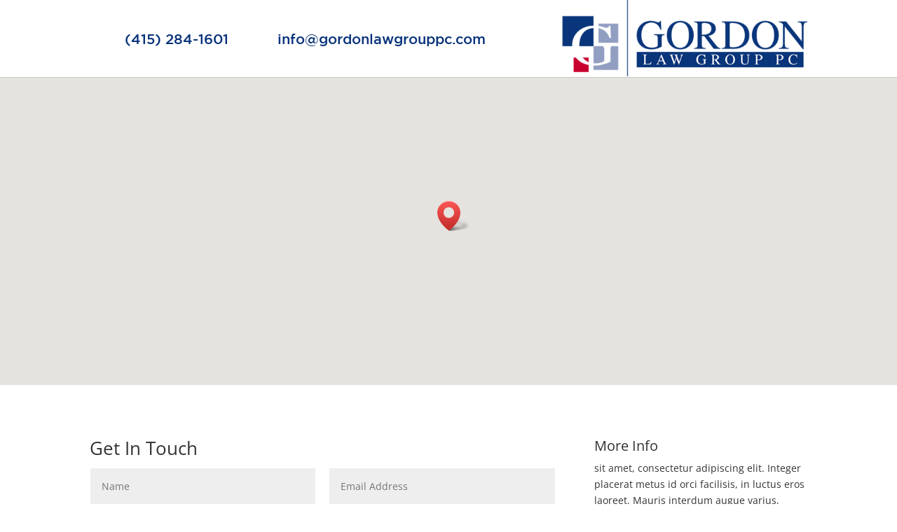

--- FILE ---
content_type: text/css
request_url: https://gordonlawgrouppc.com/wp-content/themes/Divichild/style.css?ver=4.27.5
body_size: 5335
content:
/*
 Theme Name:     Divichild
 Theme URI:      http://www.elegantthemes.com/gallery/divi/
 Description:    Divi Child Theme
 Author:         Elegant Themes
 Author URI:     http://www.elegantthemes.com
 Template:       Divi
 Version:        1.0.0
*/
@import url("../Divi/style.css");

/* =Theme customization starts here
------------------------------------------------------- */
@font-face {
  font-family: 'gotham_mediumregular';
  src: url('fonts/gotham-medium-webfont.eot');
  src: url('fonts/gotham-medium-webfont.eot?#iefix') format('embedded-opentype'), url('fonts/gotham-medium-webfont.woff2') format('woff2'), url('fonts/gotham-medium-webfont.woff') format('woff'), url('fonts/gotham-medium-webfont.ttf') format('truetype'), url('fonts/gotham-medium-webfont.svg#gotham_mediumregular') format('svg');
  font-weight: normal;
  font-style: normal;
}
@font-face {
  font-family: 'gotham_bookregular';
  src: url('fonts/ufonts.com_gotham-book-webfont.eot');
  src: url('fonts/ufonts.com_gotham-book-webfont.eot?#iefix') format('embedded-opentype'), url('fonts/ufonts.com_gotham-book-webfont.woff2') format('woff2'), url('fonts/ufonts.com_gotham-book-webfont.woff') format('woff'), url('fonts/ufonts.com_gotham-book-webfont.ttf') format('truetype'), url('fonts/ufonts.com_gotham-book-webfont.svg#gotham_bookregular') format('svg');
  font-weight: normal;
  font-style: normal;
}
@font-face {
  font-family: 'gotham_boldregular';
  src: url('fonts/ufonts.com_gotham-bold-webfont.eot');
  src: url('fonts/ufonts.com_gotham-bold-webfont.eot?#iefix') format('embedded-opentype'), url('fonts/ufonts.com_gotham-bold-webfont.woff2') format('woff2'), url('fonts/ufonts.com_gotham-bold-webfont.woff') format('woff'), url('fonts/ufonts.com_gotham-bold-webfont.ttf') format('truetype'), url('fonts/ufonts.com_gotham-bold-webfont.svg#gotham_boldregular') format('svg');
  font-weight: normal;
  font-style: normal;
}
@font-face {
  font-family: 'gotham_lightregular';
  src: url('fonts/ufonts.com_gotham-light-webfont.eot');
  src: url('fonts/ufonts.com_gotham-light-webfont.eot?#iefix') format('embedded-opentype'), url('fonts/ufonts.com_gotham-light-webfont.woff2') format('woff2'), url('fonts/ufonts.com_gotham-light-webfont.woff') format('woff'), url('fonts/ufonts.com_gotham-light-webfont.ttf') format('truetype'), url('fonts/ufonts.com_gotham-light-webfont.svg#gotham_lightregular') format('svg');
  font-weight: normal;
  font-style: normal;
}
.disnone { height: 110px; padding: 0 !important; }
.disnone #top-menu-nav { display: none !important; }
.et_header_style_left .logo_container { height: auto; text-align: right; right: 0; width: auto; }
.et_header_style_left .logo_container #logo { width: 350px; }
.bottom_nav { position: relative; z-index: 999; width: 100%; float: left; background: #D7D8DC; /* For browsers that do not support gradients */ background: -webkit-linear-gradient(#D7D8DC, #C9CACE); /* For Safari 5.1 to 6.0 */ background: -o-linear-gradient(#D7D8DC, #C9CACE); /* For Opera 11.1 to 12.0 */ background: -moz-linear-gradient(#D7D8DC, #C9CACE); /* For Firefox 3.6 to 15 */ background: linear-gradient(#D7D8DC, #C9CACE); /* Standard syntax */ }
#boldtext p strong { color: #000; font-family: gotham_mediumregular; font-size: 24px; }
.bottom_nav #top-menu-nav ul li a { color: #09337B; font-size: 20px; font-family: gotham_boldregular; text-shadow: 0px 0px 5px #FFF; font-weight: bold; }
.bottom_nav #top-menu-nav ul li { padding: 0 9px; }
.bottom_nav #top-menu-nav ul li:first-child { display: none; }
.header_contctinfo { position: absolute; top: 0; left: 0; width: auto; padding: 35px 0; }
.header_contctinfo ul { margin: 0; padding: 0; width: auto; float: left; }
.header_contctinfo ul li { width: auto; float: left; list-style: none; font-size: 20px; color: #09337B; margin-right: 20px; padding: 10px 0 10px 50px; font-family: gotham_mediumregular; }
.header_contctinfo ul li a { font-size: 20px; color: #09337B; font-family: gotham_mediumregular; }
.header_contctinfo ul li.call_icon { background: url("images/phone.png") no-repeat scroll left center; }
.header_contctinfo ul li.msg_icon { background: url("images/message.png") no-repeat scroll left center; }
.et_pb_section.wk_section1 { padding: 100px 0 30px; }
.wk_section1 p { color: #333; font-size: 24px; line-height: 32px; font-family: gotham_lightregular; }
.wk_section1 p strong { font-size: 28px; font-family: gotham_mediumregular; color: #000; }
.news_update { background: #FEFEFE; /* For browsers that do not support gradients */ background: -webkit-linear-gradient(#FEFEFE, #C5C5C5); /* For Safari 5.1 to 6.0 */ background: -o-linear-gradient(#FEFEFE, #C5C5C5); /* For Opera 11.1 to 12.0 */ background: -moz-linear-gradient(#FEFEFE, #C5C5C5); /* For Firefox 3.6 to 15 */ background: linear-gradient(#FEFEFE, #C5C5C5); /* Standard syntax */ box-shadow: inset 0 0 6px 2px #09337B; }
.news_update > div { padding: 0; }
.news_update .newsupdate_title p strong { font-size: 30px; font-family: gotham_bookregular; padding: 20px 20px; border-left: solid 4px #C1022D; color: #000; margin: 0 0 20px; float: left; width: 100%; }
.news_update article { background: transparent !important; border: none !important; }
.news_update article h2 { font-family: gotham_bookregular; font-size: 22px; color: #000; line-height: 26px; }
.news_update article h2 a { font-family: gotham_bookregular; }
.news_update article .post-meta span { font-size: 18px; font-family: gotham_lightregular; }
.news_update article .post-content p { font-size: 18px; color: #000; margin: 0 0 10px; font-family: gotham_bookregular; }
.news_update article .more-link { font-size: 18px; font-family: gotham_bookregular; font-style: italic; color: #1E6F8D; text-transform: capitalize; }
.about_panel > div { padding-top: 0; }
.about_panel .about_title { margin: 0 0 20px; }
.about_panel .about_title { padding: 20px 20px; border-left: solid 4px #C1022D; }
.about_panel .about_title p strong { font-size: 50px; color: #000; font-family: gotham_bookregular; font-weight: normal; }
.about_panel .about_title p { font-size: 26px; color: #000; line-height: 34px; font-family: gotham_bookregular; width:700px;}
.about_images > div { margin: 0 !important; width: 24.875% !important; }
.about_images > div .et_pb_team_member { height: 230px; position: relative; overflow: hidden; }
.about_images > div .et_pb_team_member .et_pb_team_member_description { position: absolute; bottom: 0; left: 0; right: 0; }
.about_images > div .et_pb_team_member .et_pb_team_member_description h4 { width: 100%; margin: 15px 0px; padding: 0px 15px; font-size: 26px; color: #FFF; font-family: gotham_bookregular; }
.testimonial_section > div { padding-top: 0; }
.testimonial_section .test_title { margin: 0 0 20px; }
.testimonial_section .test_title { padding: 20px 20px; border-left: solid 4px #C1022D; }
.testimonial_section .test_title p strong { font-size: 50px; color: #FFF; font-weight: normal; font-family: gotham_bookregular; }
.testimonial_section .test_title p { font-size: 21px; color: #FFF; line-height: 34px; font-family: gotham_bookregular; }
.home .cbp-qtcontent p { color: #FFF !important; }
.testimonial_section { padding-bottom: 0 !important; }
.testimonial_section blockquote { border: none; }
.testimonial_section blockquote p { font-size: 20px !important; font-family: gotham_mediumregular !important; line-height: 18px; }
.testimonial_section blockquote footer { text-align: left !important; width: auto; float: left; background: rgba(0, 0, 0, 0.6) none repeat scroll 0% 0%; color: rgb(15, 181, 203) !important; font-size: 22px !important; padding: 5px 0px; font-family: gotham_lightregular; font-style: italic; }
.testimonial_section .bx-pager.bx-default-pager { text-align: left !important; }
.testimonial_section .bx-pager.bx-default-pager a { border-radius: 0 !important; background: #FFF !important; box-shadow: 0 3px 4px -2px #000; width: 14px !important; height: 14px !important; }
.testimonial_section .bx-pager.bx-default-pager a.active { background: #C1032F !important; }
.term_policy { background: #161616; padding-top: 30px !important; }
#rev_slider_1_1 h3, #rev_slider_2_1 h3 { width: 100% !important; text-align: center !important; font-size: 40px !important; color: #FFF !important; line-height: 40px !important; font-family: gotham_bookregular; }
#rev_slider_1_1 .tp-caption, #rev_slider_1_1 .slider_text { width: 100% !important; left: 0 !important; right: 0 !important; max-width: 100% !important; }
#stickymenu > div, #stickymenu .fullwidth-menu-nav, #stickymenu #menu-main_menu { background: #D4D5D9 !important; }
#stickymenu > div > div.et_pb_row.clearfix { width: 100% !important; max-width: 100% !important; }
#stickymenu #menu-main_menu { padding: 28px 0 10px !important; }
#stickymenu #menu-main_menu li { padding: 0 9px; }
#stickymenu #menu-main_menu li.current-menu-item a { border-bottom: solid 2px #09337B; }
#stickymenu #menu-main_menu li a { color: #09337B; font-family: gotham_boldregular; font-size: 17px; font-weight: bold; text-shadow: 0 0 5px #FFF; padding: 0 0 18px; }
.contact_left p strong, .schedule_consultation p strong, .career_heading p strong, .main_green_card p strong, .consultant_policy p strong { font-size: 28px; }
.contact_left p, .contacct_form p, .schedule_consultation p, .career_heading p, .main_career_inner p, .main_career_inner ul li, .main_green_card p, .consultant_policy p { font-size: 16px; line-height: 26px; }
.page-id-278 .testimonials-slider-full li { list-style-type: none; }
.contacct_form input, .contacct_form select, .contacct_form textarea { background-color: transparent; background-image: none; border: 2px solid #CCC; border-radius: 0; box-shadow: 0 1px 1px rgba(0, 0, 0, 0.075) inset; color: #222; display: block; font-size: 16px; height: 33px; line-height: 1.6; padding: 3px 12px; transition: border-color 0.15s ease-in-out 0s, box-shadow 0.15s ease-in-out 0s; width: 100%; }
.contacct_form textarea { height: 150px; resize: none; }
.contacct_form input[type=submit] { width: auto; background-color: transparent; border-color: #222; color: #222; display: block; margin: 0; padding: 3px 20px; min-height: auto; height: auto; text-transform: uppercase; }
.contact_right iframe { border: solid 2px #CCC !important; }
.about_inner h4 { font-size: 24px; }
@media screen and (min-width: 992px) and (max-width: 1199px) {
  .header_contctinfo ul li { font-size: 16px; padding: 10px 0 10px 24px; padding: 10px 0 10px 24px; background-size: 20px !important; }
  .header_contctinfo ul li a { font-size: 16px; }
  #rev_slider_1_1 h3 { font-size: 30px !important; }
  .bottom_nav #top-menu-nav ul li { padding: 0 12px; }
  .bottom_nav #top-menu-nav ul li a { font-size: 14px; }
  .news_update article h2 { font-size: 16px; }
  .news_update article .post-meta span, .news_update article .post-content p, .news_update article .more-link { font-size: 14px; }
  .about_images > div .et_pb_team_member { height: 195px; }
  .about_images > div .et_pb_team_member .et_pb_team_member_description h4 { font-size: 20px; }
  #stickymenu #menu-main_menu li a { font-size: 15px; }
  #stickymenu #menu-main_menu li { padding: 0 7px; }
}
.tslider blockquote p { margin: 0 auto; }
#testimonials strong { font-size: 28px; text-transform: uppercase; }
.home .tslider .cbp-qtcontent img { display: none; }
.page-id-278 .cbp-qtcontent blockquote { float: right; width: 75%; padding-left: 20px !important; border: none; }
.page-id-278 .cbp-qtcontent p { float: left; font-family: "Open Sans", Arial, sans-serif; font-size: 16px; /* color:#666666; */ color: #FFF; font-weight: 600; line-height: 18px; }
.page-id-278 #testimonials strong { color: #FFF; }
.news_update { display: none; }
.page-id-278 .cbp-qtcontent footer { float: right; width: auto; font-style: italic; font-family: "Open Sans", Arial, sans-serif; font-size: 16px; text-align: right !important; }
.page-id-278 .cbp-qtcontent > img { width: 200px !important; }
.page-id-278 .testimonials-slider-full li { margin: 35px auto; border-bottom: 1px solid #CCC; padding-bottom: 30px; overflow: auto; }
.page-id-278 .et_pb_section.et_pb_section_3.et_section_regular { margin: 0 !important; padding: 0 !important; }
.page-id-278 .et_pb_row { padding: 0px; }
.fullwidth-menu.nav.downwards { text-align: center; }
.et_pb_section.wk_section1 { padding: 45px 0 30px !important; }
.et_pb_section { z-index: 99; }
.cbp-qtcontent { float: left; width: 100%; }
.page-id-278 .cbp-qtcontent p { line-height: 32px !important; }






@media screen and (min-width: 768px) and (max-width: 991px) {
  .disnone #et_mobile_nav_menu { display: none; }
  .header_contctinfo ul li { font-size: 16px; padding: 10px 0 10px 24px; padding: 10px 0 10px 24px; background-size: 20px !important; }
  .header_contctinfo ul li a { font-size: 16px; }
  #rev_slider_1_1 h3 { font-size: 24px !important; }
  .bottom_nav #top-menu-nav ul li { padding: 0 12px; }
  .bottom_nav #top-menu-nav ul li a { font-size: 14px; }
  .news_update article h2 { font-size: 16px; }
  .news_update article .post-meta span, .news_update article .post-content p, .news_update article .more-link { font-size: 14px; }
  .about_images > div .et_pb_team_member { height: 195px; }
  .about_images > div .et_pb_team_member .et_pb_team_member_description h4 { font-size: 20px; }
  .header_contctinfo { padding-top: 12px; }
  .header_contctinfo ul li { width: 100%; }
  .about_panel .about_title p strong, .testimonial_section .test_title p strong { font-size: 40px; }
  .about_panel .about_title p, .testimonial_section .test_title p { font-size: 20px; }
}
#stickymenu #menu-main_menu li { padding: 0px 6px; }

@media screen and (max-width: 1075px){
#stickymenu #menu-main_menu li a {
    font-size: 12px!important;

}
.page-id-36 #fixed_image2
{
display:none;
}
#stickymenu #menu-main_menu li {
    padding: 0 2px;
}
}
@media screen and (max-width: 767px) {
  #main-header { height: 85px; }
  .et_header_style_left .logo_container { text-align: center; }
  .disnone #et_mobile_nav_menu { display: none; }
  .header_contctinfo ul li { font-size: 12px; margin-right: 10px; padding: 0; background: none !important; }
  .header_contctinfo ul li a { font-size: 12px; }
  #rev_slider_1_1 h3 { font-size: 11px !important; line-height: 18px !important; }
  .bottom_nav #top-menu-nav ul li { padding: 0 12px; }
  .bottom_nav #top-menu-nav ul li a { font-size: 14px; }
  .news_update article h2 { font-size: 16px; }
  .news_update article .post-meta span, .news_update article .post-content p, .news_update article .more-link { font-size: 14px; }
  .about_images > div .et_pb_team_member { height: 195px; }
  .about_images > div .et_pb_team_member .et_pb_team_member_description h4 { font-size: 20px; }
  .header_contctinfo { padding-top: 55px; padding-bottom: 0; }
  .about_panel .about_title p strong, .testimonial_section .test_title p strong { font-size: 40px; }
  .about_panel .about_title p, .testimonial_section .test_title p { font-size: 20px; }
  .container { width: 100%; }
  p { font-size: 14px !important; line-height: 20px !important; }
  .news_update .category-news { margin-bottom: 0 !important; }
  .news_update .newsupdate_title p strong, .about_panel .about_title p strong, .testimonial_section .test_title p strong { line-height: 30px !important; padding: 0 0 0 10px !important; font-size: 28px !important; }
  .et_header_style_left .logo_container #logo { width: 160px !important; max-width: 160px !important; }
}
#stickymenu #menu-main_menu li a { color: #FFF; /*  color: #09337b; 1-9-16 */ font-family: gotham_boldregular; font-size: 16px; font-weight: bold; padding: 0 0 18px; text-shadow: 0 0 0px #FFF; /*   text-shadow: 0 0 5px #fff;  1-9-16  */ }
#fixed_image1 { background: transparent url("/wp-content/uploads/2016/08/1-2.jpg") no-repeat fixed center top 40% / 100% auto; padding: 430px 0px 0px; }
#fixed_image2 img { display: none; }
#fixed_image2 { background: transparent url("/wp-content/uploads/2016/08/gordonlaw122e2.jpg") no-repeat fixed center top 74px / 100% auto !important; padding: 550px 0px 0px; }
#fixed_image12 { background-attachment: fixed !important; position: relative; background-size: cover !important; height: 430px; z-index: 2; /*background-image:url("/wp-content/uploads/2016/08/gordonlaw122e2.jpg") !important; */ }
#fixed_image12 .three_imgs { position: fixed; /* bottom:50px; */ bottom: 225px; left: 0; right: 0; max-width: 100% !important; width: 100%; padding: 0; }
#fixed_image12 .three_imgs img { width: 200px; border-radius: 6px; border: solid 3px #D9DFDF; margin: 0 40px; }
#fixed_image12 .three_imgs .et_pb_column_2 img { width: 100%; margin: 0px; }
#fixed_image12 .three_imgs .et_pb_column_3 { text-align: right; }
#fixed_image12 .three_imgs a { background: #072C63 none repeat scroll 0 0; color: #FFF; font-size: 25px; font-weight: bold; margin: 0 0 0 118px; padding: 5px 15px; border: solid 2px #FFF; border-radius: 4px; text-transform: uppercase; float: left; }
#fixed_image12 .three_imgs .et_pb_column_2 { text-align: center; }
#fixed_image12 .three_imgs .et_pb_column_2 a { background: #8D9ABD; margin: 0; float: none; display: inline-block; }
#fixed_image12 .three_imgs .et_pb_column_3 a { margin: 0 118px 0 0; float: right; }
#fixed_image12 .three_imgs a:hover:after { opacity: 0 !important; }
#rev_slider_1_1_wrapper { z-index: 99; }
#stickymenu { z-index: 999 !important; }
/* new 1-9-16 */
#stickymenu { margin-top: -95px; }
/* #stickymenu.sticky-element-original {  background-color: #D4D5D9 !important;} */
#stickymenu.sticky-element-original { background-color: rgba(211, 212, 216, 0.778) !important; }
#stickymenu.sticky-element-original ul li a { color: #000 !important; }
#stickymenu.sticky-element-original.sticky-element-active ul li a { color: #FFF !important; }
#stickymenu.sticky-element-original.sticky-element-active { background-color: rgba(0, 0, 0, 0.25) !important; }
#stickymenu > div, #stickymenu .fullwidth-menu-nav, #stickymenu #menu-main_menu { background: transparent !important; }
.page-id-80 #stickymenu, .page-id-333 #stickymenu, .page-id-303 #stickymenu, .page-id-306 #stickymenu, .page-id-331 #stickymenu, .page-id-327 #stickymenu, .page-id-329 #stickymenu, .page-id-278 #stickymenu { margin-top: 0px; }

/* added by Michael VanDeMar 11/16/2019 for Divi changes */
.et_pb_fullwidth_menu .et_pb_menu__wrap {
	display: flex;
	justify-content: center;
	align-items: flex-start;
}
.et_pb_menu__wrap {
	/*background: #212B4C !important;*/
}
/* 3/9/16 */
.page-id-36 .et_pb_team_member_description h3 a { color: #FFF; font-family: gotham_bookregular; font-size: 26px; margin: 15px 0; padding: 0 15px; width: 100%; }
.about_images > div .et_pb_team_member .et_pb_team_member_description h4 { display: none; }
strong { color: #333; font-size: 22px; font-weight: 500; }
.bx-wrapper .bx-pager.bx-default-pager a { background: #FFF none repeat scroll 0 0 !important; border-radius: 0 !important; box-shadow: 0 3px 4px -2px #000; height: 14px !important; width: 14px !important; }
.bx-wrapper .bx-pager.bx-default-pager a.active { background: #C1032F none repeat scroll 0 0 !important; }
.page-id-278 .cbp-qtcontent footer { background: rgba(0, 0, 0, 0.6) none repeat scroll 0 0; color: rgb(15, 181, 203) !important; float: right; font-family: gotham_lightregular; font-size: 22px !important; font-style: italic; padding: 5px 0; text-align: right !important; width: auto; }
.page-id-278 .et_pb_section_1 { background-image: url("/wp-content/uploads/2016/08/footer_back.png"); height: 100vh; margin-top: 0px; overflow: hidden; }
.page-id-278 #testimonials { margin-top: 65px; }
.page-id-278 #testimonials .cbp-qtcontent p { font-family: gotham_mediumregular !important; font-size: 20px !important; line-height: 18px; }
.testimonial_section .test_title p { color: #FFF; font-family: gotham_bookregular; font-size: 21px; line-height: 34px; }
.page-id-80 #stickymenu, .page-id-333 #stickymenu, .page-id-303 #stickymenu, .page-id-306 #stickymenu, .page-id-331 #stickymenu, .page-id-327 #stickymenu, .page-id-329 #stickymenu, .page-id-311 #stickymenu, .page-id-315 #stickymenu, .page-id-319 #stickymenu, .page-id-321 #stickymenu, .page-id-323 #stickymenu, .page-id-278 #stickymenu { margin-top: 0px; }
.page-id-278 .et_pb_column.et_pb_column_4_4.et_pb_column_0 { width: 100%; margin: 0 auto !important; float: none; }
#home_testi { /* width:50% !important; */ padding-left: 200px; }
#home_testi ul li .cbp-qtcontent { min-height: 230px; }
/* .inner_banner {height: 100vh; margin-top: -185px;} */
.inner_banner { height: 100vh; margin-top: -111px; }
.inner_banner > div, .inner_banner > div img { height: 100%; }
.main_full_slider #rev_slider_2_1_wrapper, .test #rev_slider_2_1_wrapper, .test #rev_slider_2_1_wrapper ul { height: 100% !important; max-height: 100% !important; }
/* .page-id-278 .main_full_slider {margin-top: -179px;} */
.page-id-278 #stickymenu.sticky-element-original { margin-top: 0 !important; }
.page-id-278 #stickymenu.sticky-element-original.sticky-element-active { margin-top: -75px !important; }
#rev_slider_2_1 .tp-caption, #rev_slider_2_1 .slider_text { left: 0 !important; top: 40% !important; max-width: 100% !important; right: 0 !important; width: 100% !important; }
.page-id-278 #testimonial_page_full { height: auto !important; }


#rev_slider_2_1 ul li .slotholder .tp-bgimg.defaultimg { margin-top: 108px;} 
/* #rev_slider_2_1 ul li .slotholder .tp-bgimg.defaultimg {background-position:top 110px center !important;} */




/* 
#post-76 .inner_banner { } 
#post-76 .inner_banner > div {background: rgba(0, 0, 0, 0) url("/wp-content/uploads/2016/08/7a7e2f450bd64563b59af46de59de3b8.jpg") no-repeat scroll center center / cover !important;}
*/
#post-76 .inner_banner > div {background: transparent url("/wp-content/uploads/2016/08/gordonlaw122e2.jpg")  no-repeat scroll center top 0px / cover !important;}
 #post-76 .inner_banner > div img {display:none;}


#post-78 .inner_banner > div {background: rgba(0, 0, 0, 0) url("/wp-content/uploads/2016/08/background-contactus.jpg") no-repeat scroll center center / cover !important;}
 #post-78 .inner_banner > div img {display:none;}

 
@media screen and (min-width:1171px)
{
	#post-76 .inner_banner > div {background-position: center top 74px !important;}
}


@media screen and (max-width: 1165px) {
  #stickymenu #menu-main_menu li a { font-size: 14px; }
}
@media screen and (max-width: 1100px) {
  .fullwidth-menu.nav.downwards { text-align: left; }
}
@media screen and (max-width: 1075px) {
  .page-id-278 .tslider .cbp-qtcontent img { margin-right: 0px !important; }
  .page-id-278 .cbp-qtcontent blockquote { width: auto; }
  #stickymenu #menu-main_menu { padding: 28px 0 10px !important; float: left; width: 100%; text-align: center; }
  #stickymenu #menu-main_menu li a { font-size: 13px; }
  #stickymenu #menu-main_menu li { padding: 0 4px; }
}
@media screen and (max-width: 980px) {
  #stickymenu.sticky-element-original.sticky-element-active ul li a { color: #666 !important; }
}

/* added 12/13/2021 Michael VanDeMar to fix mobile issue */

@media screen and (max-width: 980px) {
/*#stickymenu.et_pb_section_0.et_pb_section, #stickymenu.et_pb_section_1.et_pb_section, #stickymenu.et_pb_section_2.et_pb_section, #stickymenu.et_pb_section_3.et_pb_section, #stickymenu.et_pb_section_4.et_pb_section, #stickymenu.et_pb_section_5.et_pb_section {*/
#stickymenu {
	margin-top: 30px !important;
    padding-top: 0px !important;
    padding-right: 0px;
    padding-bottom: 15px;
    padding-left: 0px;
}
}

@media screen and (max-width: 992px) {
  #home_testi { /* width:50% !important; */ padding-left: 0px; }
  .page-id-278 .et_pb_section_1 { background-image: url("/wp-content/uploads/2016/08/footer_back.png"); margin-top: 0px; height: auto; overflow: hidden; }
  .page-id-278 #testimonials { margin-top: 0px; }
  .page-id-76 .et_pb_text_0 { margin-bottom: 75px !important; }
  .page-id-84 .et_pb_module { text-align: left !important; }
  .page-id-84 .et_pb_row, .et_pb_column .et_pb_row_inner { padding: 0px 0; }
  .page-id-278 .cbp-qtcontent blockquote { width: 100%; }
  .three_imgs .et_pb_column { width: 33% !important; }
}
@media screen and (max-width: 767px) {
  #stickymenu { margin-top: 0px !important; }
  .three_imgs .et_pb_column { width: 100% !important; }
  .page-id-278 .tslider .cbp-qtcontent img { border-radius: 100%; box-shadow: none; float: left; margin-right: 3em; max-width: 150px !important; }
  .page-id-278 .cbp-qtcontent p { line-height: 22px !important; }
  .page-id-278 .et_pb_row { margin: auto; max-width: 1080px; position: relative; width: 90% !important; }
  .page-id-278 .cbp-qtcontent blockquote { padding-left: 0px !important; }
  .page-id-278 #testimonials strong { font-size: 23px; text-transform: uppercase; }
  .et_pb_fullwidth_menu .et_pb_row { min-height: 50px; }
  .et_pb_fullwidth_menu .mobile_menu_bar::before { top: 13px; }
  .header_contctinfo { width: 100%; }
  .header_contctinfo > ul { width: 100%; text-align: center; float: left; }
  .header_contctinfo ul li { float: none; display: inline-block; }
  .et_pb_row, .et_pb_column .et_pb_row_inner { padding: 0px 0; }
  .et_pb_column .et_pb_blog_grid .column.size-1of1 .et_pb_post, .et_pb_column .et_pb_widget { margin-bottom: 0px !important; }
  .et_pb_section.wk_section1 { padding: 30px 0px 30px !important; }
}
@media screen and (max-width: 550px) {
  .page-id-84 .et_pb_text h1 { font-size: 24px !important; }
}
@media screen and (max-width: 370px) {
  .page-id-82 .et_pb_text.et_pb_module.et_pb_bg_layout_light.et_pb_text_align_left.et_pb_text_0 > h1 { font-size: 25px !important; }
  .header_contctinfo ul li { background: rgba(0, 0, 0, 0) none repeat scroll 0 0 !important; font-size: 10px; margin-right: 10px; padding: 0; }
  .header_contctinfo ul li a { font-size: 10px; }
}
@media screen and (max-width: 1170px) {
  .inner_banner, .main_full_slider { height: 70vh !important; margin-top: -20px !important; }
}
@media screen and (max-width: 767px) {
  /* .inner_banner, .main_full_slider { height: 27vh !important; margin-top: 0px !important; } */
}
.page-id-278 .cbp-qtcontent footer { float: right; font-family: "Open Sans", Arial, sans-serif; font-size: 16px; font-style: italic; text-align: right; width: auto; padding-left: 270px; }
.page-id-278 .cbp-qtcontent blockquote { border: medium none; float: left !important; padding-left: 20px !important; width: 75%; }
@media screen and (max-width: 640px) {
  .page-id-278 .cbp-qtcontent footer { float: right; font-family: "Open Sans", Arial, sans-serif; font-size: 16px; font-style: italic; text-align: right; width: auto; padding-left: 20px; }
}
.tittle_test { padding: 54px 0px 0px !important; }
/**********  31/8/2016  ******/
.tslider blockquote p { color: #888; font-size: 1.2em; font-weight: 300; margin: 0.4em 0 1em; line-height: 30px; }
@media screen and (max-width: 1140px) {
  #fixed_image12 .three_imgs a { background: #072C63 none repeat scroll 0 0; font-size: 17px; }
  #fixed_image12 .three_imgs { bottom: 0; left: 0; max-width: 100% !important; padding: 0; position: fixed; right: 0; top: 100px; width: 100%; }
}
@media screen and (min-width: 767px) and (max-width: 800px) {
  .et_pb_section.et_pb_fullwidth_section.et_pb_section_3.et_pb_with_background.et_section_regular { background-size: cover !important; background-position: center 0px !important; }
}
@media screen and (max-width: 767px) {
  .et_pb_section.et_pb_fullwidth_section.et_pb_section_3.et_pb_with_background.et_section_regular { background-size: cover !important; background-position: center 0px !important; }
  .testimonial_section .test_title p strong { color: #FFF; font-family: gotham_bookregular; font-size: 34px; font-weight: normal; margin-left: -15px; }
  .three_imgs .et_pb_button_module_wrapper.et_pb_module { margin: 0 auto; width: 60%; position: relative; text-align: center; }
  #fixed_image12 .three_imgs a { background: #072C63 none repeat scroll 0 0; color: #FFF; float: none !important; font-size: 17px; margin: 0px !important; text-transform: uppercase; }
}
@media screen and (min-width: 991px) {
  .testimonial_section .et_pb_column_11.et_pb_column_empty { margin: 0; }
  .testimonial_section .et_pb_column_12 { margin-left: -35px; }
}
@media screen and (min-width: 768px) and (max-width: 991px) {
  .et_pb_gutters3 .et_pb_column, .et_pb_gutters3.et_pb_row .et_pb_column { margin-right: 0.5%; }
  .et_pb_team_member_image.et-waypoint.et_pb_animation_off.et-animated > img { width: 100%; }
  #stickymenu { margin-top: -80px; }
  .et_pb_column .et_pb_team_member_image { float: left !important; margin: 0 30px 0 0 !important; text-align: left !important; width: 100% !important; }
}
.page-id-278 .cbp-qtcontent blockquote { border: medium none; float: left !important; padding-left: 20px !important; width: 100%; }
.page-id-278 .tslider.testimonials-slider-full { padding: 0px; }
.page-id-278 .cbp-qtcontent footer { float: right; font-family: "Open Sans", Arial, sans-serif; font-size: 16px; font-style: italic; padding-left: 0px; text-align: right; width: auto; }
@media screen and (max-width: 767px) {
  #stickymenu.sticky-element-original.sticky-element-active { background-color: #D4D5D9 !important; }
  .et_header_style_left .logo_container { text-align: center; width: 100%; }
  #stickymenu { margin-top: 0px !important; }
}
@media screen and (min-width: 480px) and (max-width: 536px) {
  .et_pb_team_member_image img { height: auto; max-width: 112%; }
}
p, .post li, .et_pb_text.et_pb_module.et_pb_bg_layout_light.et_pb_text_align_left.et_pb_text_0 li { color: #333; }
.page-id-80 ul li { color: #333; }
#post-430 > div { color: #333; }
.page-id-278 .cbp-qtcontent p { font-size: 20px !important; }




@media screen and (min-width:768px) and (max-width:1170px)
{
	
#rev_slider_2_1 ul li .slotholder .tp-bgimg.defaultimg { margin-top: 18px;}
#rev_slider_2_1 .slider_text h3, #rev_slider_2_1 .slider_text h3 a{font-size:30px !important;}
#rev_slider_2_1 .tp-caption, #rev_slider_2_1 .slider_text {   z-index: 9999;  display: block !important; visibility: visible !important;}
.about_panel .about_title p {width:100%;}
#fixed_image12 {
    background: rgb(0, 20, 40) none repeat scroll 0 0 !important;
    overflow: hidden;
}
} 
/* #fixed_image12 {
  background: rgb(0, 20, 40) none repeat scroll 0 0 !important;
  overflow: hidden;
} */
@media screen and (max-width:820px){
 .inner_banner{
  height: 50vh !important;
  margin-top: -94px !important;
}

}

@media screen and (max-width:767px)
{
.inner_banner, .main_full_slider {
  height: 65vh !important;
  margin-top: -15px !important;
}
.page-id-86 .et_pb_row.et_pb_row_1 , .page-id-84 .et_pb_column.et_pb_column_4_4.et_pb_column_5
{
display:none!important;}

#fixed_image12 {
  background: rgb(0, 20, 40) none repeat scroll 0 0 !important;
  overflow: hidden;
}

.page-id-76 .et_pb_text_0 {
  margin-bottom: 0px !important;
}
	
	.member_id {
  padding: 15px 0px;
}
#gali
{
padding-top:28px;
}
.page-id-278 #stickymenu.sticky-element-original.sticky-element-active {margin-top:0 !important;}
#rev_slider_2_1 ul li .slotholder .tp-bgimg.defaultimg { background-position: center top !important; margin-top: 10px !important;}
	#rev_slider_2_1 .tp-caption, #rev_slider_2_1 .slider_text {   z-index: 9999;
    display: block !important;
    visibility: visible !important;}

	 #rev_slider_2_1 .slider_text h3, #rev_slider_2_1 .slider_text h3 a{font-size:14px !important;line-height:20px !important;}
	 .page-id-278 #testimonials {margin:0 0 10px !important;}
	 .page-id-278 #testimonials strong { font-size: 18px !important;}
	 .page-id-278 .testimonials-slider-full li {  margin: 0 auto 15px; padding-bottom: 15px;}
	 .page-id-278 .cbp-qtcontent p {font-size: 14px !important;}
	 .page-id-278 .cbp-qtcontent footer {font-size:16px !important}
	 .about_panel .about_title p {width:100%;}
	.page-id-80 p strong {font-size:16px !important;}
	.page-id-80 p strong a{font-size:14px !important; }
	
	#fixed_image12 {background:rgb(0,20,40) !important;}
}
@media screen and (max-width:500px)
{
.inner_banner, .main_full_slider {
  height: 43vh !important;
  margin-top: -15px !important;
}
}

#post-36 .et_builder_inner_content{
	z-index:unset!important;
}
